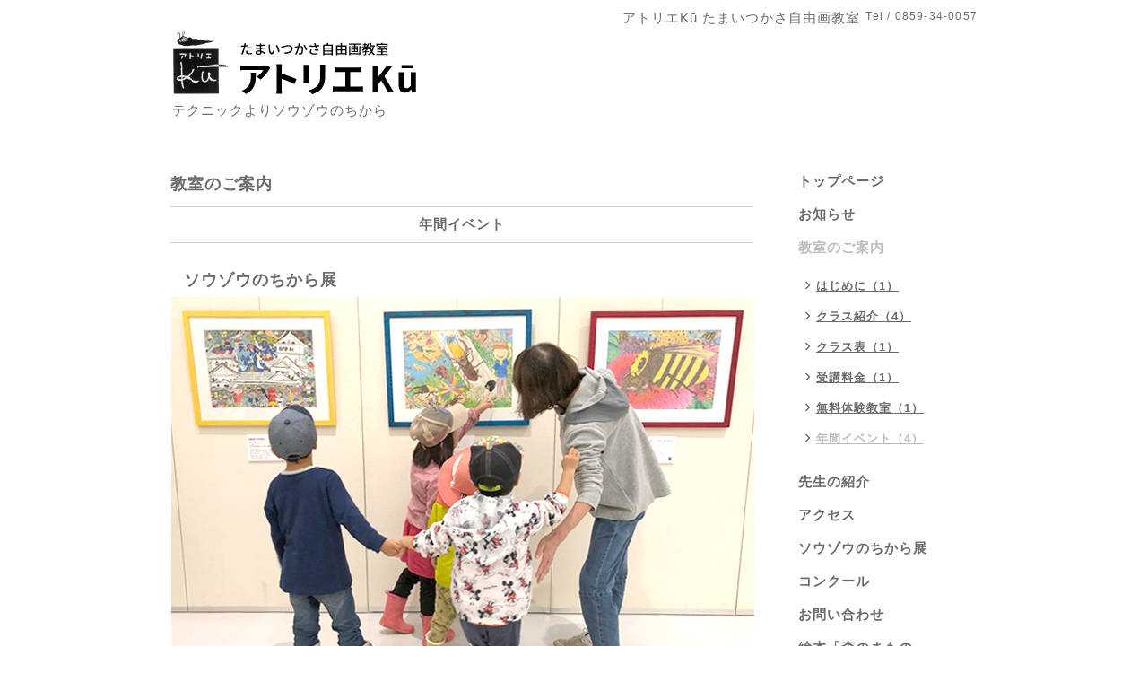

--- FILE ---
content_type: text/html; charset=utf-8
request_url: https://atorie-ku.net/menu/c976935
body_size: 4034
content:
<!DOCTYPE html PUBLIC "-//W3C//DTD XHTML 1.0 Transitional//EN" "http://www.w3.org/TR/xhtml1/DTD/xhtml1-transitional.dtd">
<html xmlns="http://www.w3.org/1999/xhtml" xml:lang="ja" lang="ja">
<head>
<!-- Simple2: ver.202007290000 -->
<meta http-equiv="content-type" content="text/html; charset=utf-8" />
<title>教室のご案内 &gt; 年間イベント - アトリエKu たまいつかさ自由画教室</title>
<meta name="viewport" content="width=device-width, initial-scale=1, maximum-scale=1, user-scalable=yes" />
<meta name="keywords" content="アトリエKu たまいつかさ自由画教室" />
<meta name="description" content="教室のご案内 &gt; 年間イベント | テクニックよりソウゾウのちから" />
<meta property="og:title" content="アトリエKu たまいつかさ自由画教室" />
<meta property="og:image" content="https://cdn.goope.jp/167753/201014105906pq6v.png" />
<meta property="og:site_name" content="アトリエKu たまいつかさ自由画教室" />
<meta http-equiv="content-style-type" content="text/css" />
<meta http-equiv="content-script-type" content="text/javascript" />
<link rel="shortcut icon" href="//cdn.goope.jp/167753/201008101955-5f7e693b89743.ico" />
<link rel="alternate" type="application/rss+xml" title="アトリエKu たまいつかさ自由画教室 / RSS" href="/feed.rss" />
<style type="text/css" media="all">@import "/style.css?900210-1728541183";</style>
<link rel="stylesheet" href="/css/font-awesome/css/font-awesome.min.css" />
<script type="text/javascript" src="/assets/jquery/jquery-3.5.1.min.js"></script>
<script type="text/javascript" src="/js/tooltip.js"></script>
<script type="text/javascript" src="/assets/responsiveslides/responsiveslides-1.55.min.js"></script>
<script type="text/javascript" src="/assets/colorbox/jquery.colorbox-1.6.4.min.js"></script>
<script src="/js/theme_simple2/init.js"></script>

<script>
  $(function() {
    $('#main').find('.thickbox').not('.js-colorbox-html').colorbox({
      rel: 'thickbox',
      width: '78%',
      maxHeight: '88%',
      previous: '<i class="fa fa-caret-left"></i>',
      next: '<i class="fa fa-caret-right"></i>',
      close: '<i class="fa fa-close"></i>',
      current: ''
    });
  });
</script>

<script src="https://kit.fontawesome.com/d6d1d249d0.js" crossorigin="anonymous"></script><link href="https://kit-free.fontawesome.com/releases/latest/css/free-v4-shims.min.css" media="all" rel="stylesheet"><link href="https://kit-free.fontawesome.com/releases/latest/css/free-v4-font-face.min.css" media="all" rel="stylesheet"><link href="https://kit-free.fontawesome.com/releases/latest/css/free.min.css" media="all" rel="stylesheet">
</head>

<body id="menu">
<div id="wrapper">
<div id="wrapper_inner">

<!-- ヘッダー部分ここから // -->
<div id="header">
<div id="header_inner">


    <div class="shop_title">
      <div class="shop_name shop_name_sp">アトリエKū たまいつかさ自由画教室</div>
      <div class="shop_rss shop_rss_sp"><a href="/feed.rss"><img src="/img/icon/rss2.png" /></a></div>
      <div class="shop_tel shop_tel_sp">Tel&nbsp;/&nbsp;0859-34-0057</div>
      <div class="header_social_wrap">
        

        

        
      </div>
    </div>


  <div class="site_title">
    <h1 class="site_logo">
      <a class="shop_sitename" href="https://atorie-ku.net"><img src='//cdn.goope.jp/167753/201014105906pq6v.png' alt='アトリエKu たまいつかさ自由画教室' /></a>
    </h1>
    <div class="site_description site_description_smartphone">テクニックよりソウゾウのちから</div>
  </div>


</div>
</div>
<!-- // ヘッダー部分ここまで -->


<div id="contents">
<div id="contents_inner">


  <!-- メイン部分ここから -->
  <div id="main">
  <div id="main_inner">

    


    


    


    
    <!----------------------------------------------

      ページ：メニュー

    ---------------------------------------------->
<h2 class="page_title">教室のご案内</h2>
    <div class="menu_area">

      
      <div class="menu_list">

      <div class="menu_category">
        <span>年間イベント</span>
      </div>

      
      <div class="menu">
            <div class="menu_image">
            
            </div>
            <div class="menu_body wysiwyg">
              <div class="menu_title"><a href="/menu/825866">ソウゾウのちから展</a></div>
              <div class="menu_price"> </div>
              <p><img src="https://cdn.goope.jp/167753/201001160656-5f7580102cd67.jpg" alt="sakuhinten01.jpg" /></p>
<p>&nbsp;</p>
<p style="text-align: justify;">教室生の創作活動の発表の場として年１回、米子市美術館で作品展を開催しています。「見えないもの、見たこともないもの」を描く自由画の世界は、回を重ねるごとに反響をよび、タイアップなしの単独開催の作品展としては米子市美術館の年間入場者数の１位を記録するなど、これまでで延べ２万人超を動員する作品展へと成長しました。</p>
<p>&nbsp;</p>
<p><span style="font-size: 10pt;"><strong><a href="https://r.goope.jp/atorieku/free/sakuhinten" class="btn-flat-border" target="_blank">もっと見る</a></strong></span></p>
<p>&nbsp;</p>
            </div>
        <br class="clear" />
      </div>
      
      <div class="menu">
            <div class="menu_image">
            
            </div>
            <div class="menu_body wysiwyg">
              <div class="menu_title"><a href="/menu/825867">ハロウィンパーティ</a></div>
              <div class="menu_price"> </div>
              <p><img src="https://cdn.goope.jp/167753/201001155406-5f757d0e58c2f.jpg" alt="haroween01.jpg" /></p>
<p>&nbsp;</p>
<p style="text-align: justify;">教室スタート時から毎年行っている恒例行事。思い思いに仮装して、各クラスごとにゲームをしたり、お菓子を食べたりしてハロウィンパーティを楽しみます。ひたすら焼き続けるパンケーキやお母さんたちの手づくりスイーツもパーティを盛り上げます。</p>
<p>&nbsp;</p>
<p><span style="font-size: 10pt;"><strong><a href="https://r.goope.jp/atorieku/free/halloween" class="btn-flat-border" target="_blank">もっと見る</a></strong></span></p>
<p>&nbsp;</p>
            </div>
        <br class="clear" />
      </div>
      
      <div class="menu">
            <div class="menu_image">
            
            </div>
            <div class="menu_body wysiwyg">
              <div class="menu_title"><a href="/menu/825868">クリスマス大感謝祭</a></div>
              <div class="menu_price"> </div>
              <p><img src="https://cdn.goope.jp/167753/201001160015-5f757e7f7def5.jpg" alt="christmas01.jpg" /></p>
<p>&nbsp;</p>
<p style="text-align: justify;">年に一度、全クラスが一堂に会するビッグイベント。お父さんやお母さん、兄弟も一緒に楽しむ参加者<span lang="EN-US">100</span>人超えのパーティです。コンクール受賞作品をすべて<span lang="EN-US">DVD</span>に編集した映像上映など、一年を振り返り、みんなの成長とがんばりを讃え合う場でもあります。恒例の玉井詞先生の原画争奪クイズ大会やジャンケン大会も毎年のお楽しみ。</p>
<p>&nbsp;</p>
<p><span style="font-size: 10pt;"><strong><a href="https://r.goope.jp/atorieku/free/christmas" class="btn-flat-border" target="_blank">もっと見る</a></strong></span></p>
<p>&nbsp;</p>
            </div>
        <br class="clear" />
      </div>
      
      <div class="menu">
            <div class="menu_image">
            
            </div>
            <div class="menu_body wysiwyg">
              <div class="menu_title"><a href="/menu/825869">親子写生会</a></div>
              <div class="menu_price"> </div>
              <p><img src="https://cdn.goope.jp/167753/201001160306-5f757f2ad216d.jpg" alt="shaseitaikai01.jpg" /></p>
<p>&nbsp;</p>
<p>とっとり花回廊などへ出かけ、ピクニック気分で自然にふれながら親子で写生を楽しみます。いつも教室で描く絵とはまた違う表現と出会うのも楽しい写生会。季節のいい時期に、不定期で開催します。</p>
<p>&nbsp;</p>
<p><span style="font-size: 10pt;"><strong><a href="https://r.goope.jp/atorieku/free/shasei" class="btn-flat-border" target="_blank">もっと見る</a></strong></span></p>
<p>&nbsp;</p>
            </div>
        <br class="clear" />
      </div>
      

      </div>
      

    </div>
    


    


    


    


    

    

    

    


    
      <div class="autopagerize_insert_before"></div>
      <div class="pager">
         <a href="/menu/c976935" class='chk'>1</a>
      </div>
    


  </div>
  </div>
  <!-- // メイン部分ここまで -->

</div>
</div>
<!-- // contents -->


<!-- ナビゲーション部分ここから // -->
<div id="navi">
<div id="navi_inner">
  <ul>
    
    <li><a href="/"  class="navi_top">トップページ</a></li>
    
    <li><a href="/info"  class="navi_info">お知らせ</a></li>
    
    <li><a href="/menu"  class="navi_menu active">教室のご案内</a><ul class="sub_navi">
<li><a href='/menu/c976931'>はじめに（1）</a></li>
<li><a href='/menu/c976932'>クラス紹介（4）</a></li>
<li><a href='/menu/c976933'>クラス表（1）</a></li>
<li><a href='/menu/c976934'>受講料金（1）</a></li>
<li><a href='/menu/c1178700'>無料体験教室（1）</a></li>
<li><a href='/menu/c976935' class='active'>年間イベント（4）</a></li>
</ul>
</li>
    
    <li><a href="/staff"  class="navi_staff">先生の紹介</a></li>
    
    <li><a href="/about"  class="navi_about">アクセス</a></li>
    
    <li><a href="/photo"  class="navi_photo">ソウゾウのちから展</a></li>
    
    <li><a href="/free/contest"  class="navi_free free_372612">コンクール</a></li>
    
    <li><a href="/contact"  class="navi_contact">お問い合わせ</a></li>
    
    <li><a href="/free/ehonkoubou"  class="navi_free free_371724">絵本「森のまもの」</a></li>
    
    <li><a href="/free/rentalspace"  class="navi_free free_371723">画集「ソウゾウのちから」　</a></li>
    
  </ul>
  <br class="clear" />
</div>
<!-- ナビゲーションパーツここから // -->
<div id="navi_parts">
<div class="navi_parts_detail">
<a href="http://atorie-ku.jugem.jp/" target="_blank"><img src="//cdn.goope.jp/167753/201014133723-5f868083c7fa4.png" alt="" /></a>
</div>
<div class="navi_parts_detail">
<iframe width="100%" height="100%" src="https://www.youtube.com/embed/NU_R7bxThjM" title="YouTube video player" frameborder="0" allow="accelerometer; autoplay; clipboard-write; encrypted-media; gyroscope; picture-in-picture" allowfullscreen></iframe>
</div>
</div>

<!-- // ナビゲーションパーツここまで -->

<!-- // 2020.10.16追加 -->
<div class="navi_parts_detail">
<ul class="snsbtniti">
<li><a href="https://twitter.com/atorie_ku" class="flowbtn7 fl_tw7"
><i class="fab fa-twitter"></i></a></li>
<li><a href="https://www.instagram.com/atorie_ku/" class="flowbtn7 insta_btn7"><i class="fab fa-instagram"></i></a></li>
</ul>
</div>
<!-- // 2020.10.16追加 -->

</div>
<!-- // ナビゲーション部分ここまで -->

<!-- サイドバー部分ここから // -->
<div id="sidebar">
<div id="sidebar_inner">

  <div class="today_area today_area_smartphone">
    <div class="today_title">2026.01.18 Sunday</div>
    
  </div>


  <div class="counter_area counter_area_smartphone">
    <div class="counter_title">カウンター</div>
    <div class="counter_today">
      Today&nbsp;:&nbsp;<span class="num">226</span>
    </div>
    <div class="counter_yesterday">
      Yesterday&nbsp;:&nbsp;<span class="num">144</span>
    </div>
    <div class="counter_total">
      Total&nbsp;:&nbsp;<span class="num">350065</span>
    </div>
  </div>


  <div class="qr_area qr_area_smartphone">
    <div class="qr_title">携帯サイト</div>
    <div class="qr_img"><img src="//r.goope.jp/qr/atorieku"width="100" height="100" /></div>
  </div>

  

</div>
</div>
<!-- // サイドバー部分ここまで -->


<!-- フッター部分ここから // -->
<div id="footer">
<div id="footer_inner">

 <div class="shop_title_footer clearfix">
      <div class="shop_info_footer">
        <div class="shop_rss shop_rss_footer shop_rss"><a href="/feed.rss"><img src="/img/icon/rss2.png" /></a></div>
        <div class="shop_name shop_name_footer">アトリエKū たまいつかさ自由画教室&nbsp; </div>
      </div>
      <div class="shop_tel shop_tel_footer">0859-34-0057</div>
  </div>

  <div class="copy_powered">

  <div class="copyright copyright_smartphone">&copy;2026 <a href="https://atorie-ku.net">アトリエKū たまいつかさ自由画教室</a>. All Rights Reserved.</div>

  <div class="powered powered_smartphone">Powered by <a href="https://goope.jp/">グーペ</a> / <a href="https://admin.goope.jp/">Admin</a></div>

  </div>

  <br class="clear" />

</div>
</div>
<!-- // フッター部分ここまで -->

</div>
</div>

</body>
</html>
